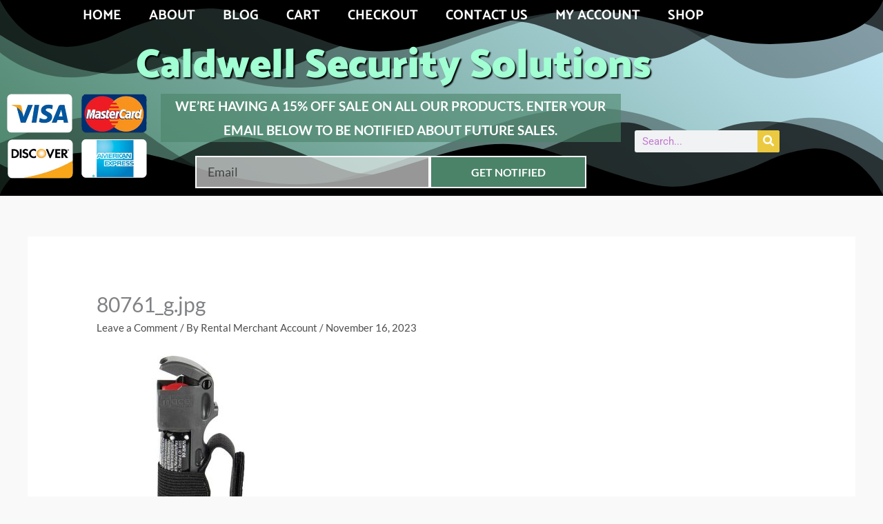

--- FILE ---
content_type: text/css
request_url: https://caldwellsecuritysolutions.com/wp-content/uploads/elementor/css/post-16406.css?ver=1765487061
body_size: 1354
content:
.elementor-kit-16406{--e-global-color-primary:#747476;--e-global-color-secondary:#EBCA41;--e-global-color-text:#A32BBF;--e-global-color-accent:#B83AD7;--e-global-color-1b3ccc1a:#6EC1E4;--e-global-color-580fe7f0:#54595F;--e-global-color-25c2d864:#7A7A7A;--e-global-color-53cd6ed:#4054B2;--e-global-color-3e1fc816:#000;--e-global-color-2ec6e74d:#FFF;--e-global-color-1fa90bac:#4A8368;--e-global-color-2901a4fc:#A1FFD3;--e-global-typography-primary-font-family:"Roboto";--e-global-typography-primary-font-weight:600;--e-global-typography-secondary-font-family:"Roboto Slab";--e-global-typography-secondary-font-weight:400;--e-global-typography-text-font-family:"Roboto";--e-global-typography-text-font-weight:400;--e-global-typography-accent-font-family:"Roboto";--e-global-typography-accent-font-weight:500;}.elementor-kit-16406 e-page-transition{background-color:#FFBC7D;}.elementor-section.elementor-section-boxed > .elementor-container{max-width:1140px;}.e-con{--container-max-width:1140px;}.elementor-widget:not(:last-child){margin-block-end:20px;}.elementor-element{--widgets-spacing:20px 20px;--widgets-spacing-row:20px;--widgets-spacing-column:20px;}{}h1.entry-title{display:var(--page-title-display);}@media(max-width:1024px){.elementor-section.elementor-section-boxed > .elementor-container{max-width:1024px;}.e-con{--container-max-width:1024px;}}@media(max-width:767px){.elementor-section.elementor-section-boxed > .elementor-container{max-width:767px;}.e-con{--container-max-width:767px;}}